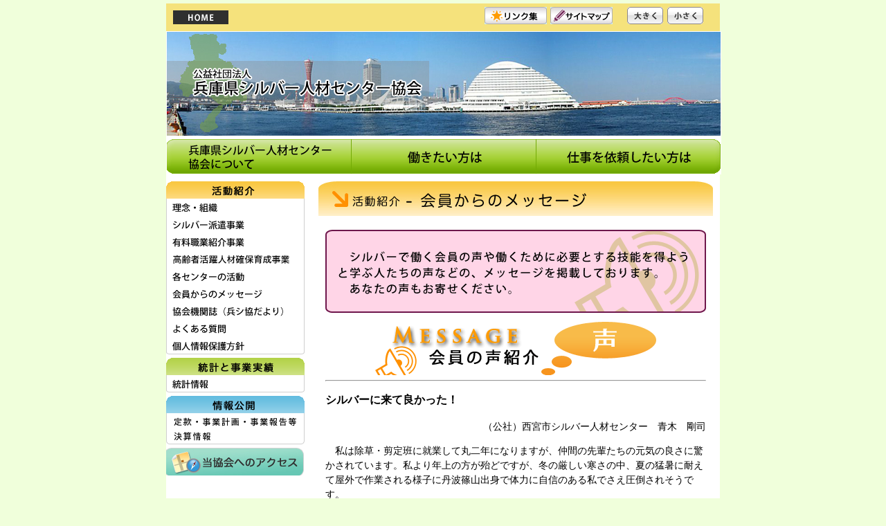

--- FILE ---
content_type: text/html; charset=UTF-8
request_url: https://hyogo-silver.jp/modules/page11/index11.php?content_id=11
body_size: 5614
content:

<!DOCTYPE html PUBLIC "-//W3C//DTD XHTML 1.0 Transitional//EN" "http://www.w3.org/TR/xhtml1/DTD/xhtml1-transitional.dtd">
<html xmlns="http://www.w3.org/1999/xhtml" xml:lang="ja" lang="ja">
<head>
<meta http-equiv="content-type" content="text/html; charset=UTF-8" />
<meta http-equiv="content-language" content="ja" />
<meta name="robots" content="index,follow" />
<meta name="keywords" content="シルバー人材センター,兵庫県,シニアワークプログラム,全国シルバー人材センター事業協会,シニアしごと創造塾,55歳以上,生きがい,就業機会,高齢者,公益社団法人,公益法人,技能講習" />
<meta name="description" content="公益社団法人兵庫県シルバー人材センター協会公式ホームページ。兵庫県下のシルバー人材センターの紹介や事業内容他、お役にたちます、シルバーパワー" />
<meta name="rating" content="general" />
<meta name="author" content="human" />
<meta name="copyright" content="Copyright (c)" />
<meta name="generator" content="XOOPS" />
<title>兵庫県シルバー人材センター協会 - 新会員からのメッセージ</title>
<link rel="stylesheet" type="text/css" media="all" href="/xoops.css" />
<link rel="stylesheet" type="text/css" media="all" href="/themes/sjc05/styleNN.css" />

<!-- RMV: added module header -->
<link rel="stylesheet" type="text/css" media="all" href="/modules/page11/index.php?page=main_css" />



<script type="text/javascript" src="/themes/sjc05/jquery.js"></script>
<script type="text/javascript" src="/themes/sjc05/rollover.js"></script>
<script type="text/javascript">
<!--
//--></script><script type="text/javascript" src="/include/xoops.js"></script><script type="text/javascript"><!--
//-->
</script>
<script language="JavaScript">
<!--
	var Default=2;
	var tags = new Array('div','td','tr');
	var sizing = new Array('70%','80%','90%','100%','110%','120%','130%');

	function FontChange(target,tarF){
		if (!document.getElementById) return
		var dore = document,tarS = null,fontSize =Default,value,su,cTags;
		fontSize += tarF;
		if (fontSize < 0) fontSize = 0;
		if (fontSize > 6) fontSize = 6;
		Default = fontSize;
		if (!(tarS = dore.getElementById(target))) tarS = dore.getElementsByTagName(target)[0];
		tarS.style.fontSize = sizing[fontSize];
		for (value = 0 ; su < tags.length ; value++){
			cTags= tarS.getElementsByTagName(tags[value]);
			for (su = 0 ; su < cTags.length ; su++) cTags[su].style.fontSize = sizing[fontSize];
		}
	}

//-->
</script>



<link rel="stylesheet" type="text/css" media="screen" href="/lightbox/css/lightbox.css" />
<script type="text/javascript" src="/lightbox/js/prototype.js"></script>
<script type="text/javascript" src="/lightbox/js/scriptaculous.js?load=effects"></script>
<script type="text/javascript" src="/lightbox/js/lightbox.js"></script>
<script type="text/javascript" src="/lightbox/js/builder.js"></script>

<style type="text/css"><!--
	#outerImageContainer {
		-moz-border-radius-topleft:10px;
		-moz-border-radius-topright:10px;
	}
	#imageDataContainer {
		-moz-border-radius-bottomleft:10px;
		-moz-border-radius-bottomright:10px;
	}
--></style>

<script type="text/javascript" src="/themes/sjc05/border-radius.js"></script>

</head>
<body>
<a name="top"></a>
<div id="out-wrap">
<!-- wrap -->
<div id="wrap"> 
<div class="header">
	<div class="home">
			<div class="h-pos">
				<a href="/"><img src="/uploads/img/btn-home.gif" alt="home" /></a>
			</div>
		<div class="m-pos">
	<a href="/modules/page12/index.php?id=4"><img src="/uploads/img/btn-link.jpg" class="imgover" alt="リンク集" /></a><a href="/modules/page7/index.php?id=2"><img src="/uploads/img/btn-sitemap.jpg" class="imgover" alt="サイトマップ" /></a> &nbsp;&nbsp;&nbsp;<a href="javascript:FontChange('body',1)"><img src="/uploads/img/btn-large.gif" alt="大" /></a><a href="javascript:FontChange('body',-1)"><img src="/uploads/img/btn-small.gif" alt="小" /></a>
	</div>
		</div>
</div><!-- /header -->


	<!-- /clear -->
	<div class="clear">
	<hr />
	</div>


 <table width="800" cellspacing="0" style="background:#ffffff">
<tr>
<td id="centerCcolumn">
        <!-- Start center-center blocks loop -->
        		<div class="blockContent"><DIV id=top_img><IMG alt=兵庫シルバー人材センター協会 src="/uploads/img/page-top.jpg"></DIV>
</div>
        		<div class="blockContent"><DIV class=clear>
<HR>
</DIV>


<DIV id=navi>
<UL id=globalnav>
<LI class=gn-1><A href="/modules/page2/index.php?content_id=1"><IMG class=imgover alt=兵庫県シルバー人材センターについて src="/uploads/img/navi-about.gif"></A></LI>
<LI class=gn-3><A href="/modules/page4/index.php?content_id=1"><IMG class=imgover alt=働きたい方は src="/uploads/img/navi-kibou.gif"></A></LI>
<LI class=gn-4><A href="/modules/page3/index.php?content_id=1"><IMG class=imgover alt=仕事を依頼したい方は src="/uploads/img/navi-irai.gif"></A></LI></UL></DIV>
</div>
                <!-- End center-center blocks loop -->
</td>
</tr>
</table>
<table width="800" cellpadding="0" cellspacing="0" style="background:#ffffff">
<tr>
<td id="leftcolumn">
	<!-- Start left blocks loop -->
			<div class="blockContent"><div id="m-l">
<div class="ml-r">
<img alt="活動紹介" src="/uploads/img/title-katsudou.gif" />
<a href="/modules/page11/index.php?content_id=1">
<img class="imgover" alt="理念・組織" src="/uploads/img/btn-katsudou-rinen.gif" /></a>
<a href="/modules/page11/index7.php?content_id=7">
<img class="imgover" alt="シルバー派遣事業" src="/uploads/img/btn-katsudou-haken.gif" /></a>
<a href="/modules/page11/index10.php?content_id=10">
<img class="imgover" alt="有料職業紹介" src="/uploads/img/btn-katsudou-yuuryou.gif" /></a>
<a href="http://hyosikyo-se.jimdo.com/" target="_bllank">
<img class="imgover" alt="高齢者活躍人材確保育成事業" src="/uploads/img/btn-katsudou-seniorjinzai.gif" /></a> 
<a href="/modules/page11/index3.php?content_id=3">
<img class="imgover" alt="各センターの活動" src="/uploads/img/btn-katsudou-katsudou.gif" /></a>
<a href="/modules/page11/index11.php?content_id=11">
<img class="imgover" alt="会員からのメッセージ" src="/uploads/img/btn-katsudou-message.gif" /></a>
<a href="https://kikaku-6.jimdofree.com/" target="_blank">
<img class="imgover" alt="協会機関誌（兵シ協だより）" src="/uploads/img/btn-katsudou-tayori.gif" /></a>
<a href="/modules/xoopsfaq/">
<img class="imgover" alt="よくある質問" src="/uploads/img/btn-katsudou-shitsumon.gif" /></a>
<a href="/modules/page11/index5.php?content_id=5">
<img class="imgover" alt="個人情報保護方針" src="/uploads/img/btn-katsudou-hogo.gif" /></a></div>
<!-- /clear -->
<div class="clear"><hr />
</div>
<div class="ml-2"><img alt="統計と事業実績" src="/uploads/img/title-toukei.gif" /><a href="/modules/page15/index.php?content_id=1"><img class="imgover" alt="統計情報" src="/uploads/img/btn-toukei-info.gif" /></a></div>
<div class="clear"><hr />
</div>
<div class="ml-2"><img alt="情報公開" src="/uploads/img/title-jouhoukoukai.gif" /><a href="/modules/page8/index.php?content_id=1"><img class="imgover" alt="定款・事業計画・事業報告等・決算情報・事業報告等" src="/uploads/img/btn-jouhoukoukai.gif" /></a></div>
<div class="clear"><hr />
</div>
<div class="ml-2"><a href="/modules/page11/index2.php?content_id=2"><img alt="当協会へのアクセス" src="/uploads/img/bnt-access.jpg" /></a></div>

</div>
<!-- /u-r -->
</div>        
	</td>
<td valign="top" class="cont-r">
	<div id="content">
       		<div class="pico_container" id="page11_container">




<!-- tags -->

<!-- content (body) -->
<a name="top_of_pico_body" id="top_of_pico_body"></a>
<div class="pico_body" id="page11_body">
<div class="right-pos">
<div class="pagetitle"><img alt="会員からのメッセージ" src="/uploads/img/pagetitle-katsudou-message.jpg" /></div>
<!-- /title01 --><!-- /clear -->
<div class="clear"><hr />
</div>
<div class="shikaku-setsumei"><img alt="あなたの声もお寄せください。" src="/uploads/img/img-message.gif" /> <br />
<img alt="会員の声紹介" src="/uploads/img/img-koe.gif" />
<hr>
<h3>シルバーに来て良かった！</h3>
<p style="line-height: 150%;text-align: right">（公社）西宮市シルバー人材センター　青木　剛司</p>
<p style="line-height: 150%">　私は除草・剪定班に就業して丸二年になりますが、仲間の先輩たちの元気の良さに驚かされています。私より年上の方が殆どですが、冬の厳しい寒さの中、夏の猛暑に耐えて屋外で作業される様子に丹波篠山出身で体力に自信のある私でさえ圧倒されそうです。<br />
　市役所の公園緑地課一筋で四十余年も過ごした数少ない経歴を持つ職員の一人でありますが、設計施工・管理監督が主な仕事で剪定等の実務は、実家の庭の手入れや農作業の手伝い程度の経験しかありません。それだけに良き先輩から多くのこと（技術面だけでなく、これからの人生の在り方、生き方まで）を学んでおります。<br />
　また、お客様からいただく「きれいになった、スッキリした、うれしい、ありがとう」の言葉で疲れが吹っ飛び、私の方からも気持ちが良くなって、また頑張れます。<br />
　シルバーに来て良かった！こんな働きがい・生きがいをずっと維持していきたいと思います。</p>
<hr>
<h3>友達に感謝して</h3>
<p style="line-height: 150%;text-align: right">（公社）小野市シルバー人材センター　田中　秀子</p>
<p style="line-height: 150%">　平成8年に友達が体操に誘ってくれました。そこで友達がシルバーからある会社の掃除に行っている事を聞いていました。<br />
　三ヶ月ほどたってから、友達が体の具合を悪くし私に「シルバーの仕事に行ってくれないか」と頼んできました。それがきっかけで仕事をするようになりました。就業先の人も皆親切でやさしくして下さるので楽しく仕事をさせてもらっています。私の体もお蔭様でどこも悪くなく、今日まで仕事を続けてこられたと思います。<br />
　私の元気の源は三つあります。<br />
　一つ目はシルバーの仕事<br />
　二つ目は週に1回参加している運動教室。10分間歩いてから週によっては卓球であったり、グラウンドゴルフをしたり、輪投げだったりと色々なことに挑戦します。<br />
　三つ目は観劇です。土曜、日曜になると神戸へ出掛けます。たくさんの友達と話に花が咲きます。お芝居を観たり踊りを観たりして心も晴れ晴れした気持ちで家路につきます。<br />
　この年になっても仕事ができ、自分の楽しみもあり、元気に暮らせている事は本当にありがたい事です。この楽しい日々が続くように、健康に留意し過ごしていきたいと思っています。</p>
<hr>
<h3>ヘルパーを振り返って</h3>
<p style="line-height: 150%;text-align: right">（公社）相生・上郡広域シルバー人材センター　山下　恵利子</p>
<p style="line-height: 150%">　私は、鹿児島県の離島「甑島（こしきじま）」という小さな島に生まれ育ち、相生に来て52年が過ぎました。<br />
　島に帰るたび、両親は大変喜んでくれ何かと気遣ってくれました。<br />
　私たちが相生に帰るときはいつも「遠いところへ帰るのは大変だろう」と言いながら、私に「主人の親を大切にするよう」と言葉をかけてくれました。<br />
　主人の両親は、長男夫婦と同居していましたが、父は8年、母は3年間の寝たきりの生活でした。今のような介護制度もない時代でしたので食事や入浴、そして、排泄など介助に大変でした。そんな両親もみんなで見送ることができました。<br />
　このことが、私が介護職になるきっかけでした。その後、私は私の故郷の親に言われた言葉が忘れられず、私にできる仕事、役に立つことはないかと思っていたところ、シルバーに介護の仕事があると知り早速に入会しました。<br />
　始めの頃は、生後3か月の女児の子守で人見知りをし、離乳食に大変でした。その後、妹さんも預かり姉妹を4歳まで、見ました。その間、育児日記を書き続け、保育所入所でお別れすることになりました。<br />
　ある日、女児のご両親が朝日新聞の「読者の広場」に感謝の気持ちを投稿なさっていることを知り、私は、大変うれしく思いました。<br />
　色々シルバーの仕事をしながら「ヘルパーの資格を取ろう」と勉強を始めシルバー入会後3年で「ヘルパー2級」の資格を取ることが出来ました。<br />
　それから2人一組となって、お年寄りが日常出来ない事のお世話をすることになりました。<br />
　介護される方には、認知症、リュウマチ、パーキンソン病などの方々も私たちの訪問を待ってくれました。歌好き、怒る人、笑う人、喋ることの出来ない人など様々ですが、それに対応できるよう勉強しました。<br />
　平成12年に「介護保険法による居宅サービス事業」が開始され、当センターも県の認可を受けました。<br />
　これを機に、私たちは、一人訪問になりましたが、今までの「老人居宅生活支援事業」からスムーズに移行することが出来ました。<br />
　振り返りますと、利用者の何気ない仕種、会話の中から教えられることがいっぱいあります。<br />
　長い間、社会に貢献されてきた人生の大先輩であることを念頭にこれからも頑張りたいと思います。</p>
<hr>
<h3>シルバーの仕事で社会が広がる</h3>
<p style="line-height: 150%;text-align: right">（公社）たつの市・太子町広域シルバー人材センター　真鍋　巧</p>
<p style="line-height: 150%">　『ハッピー　定年　パラダイス』<br />
　40数年勤めた会社の定年直前に耳にした、快い言葉であった。我が余生もこのようにありたいものだと、期待し、希望を持った。<br />
　しかし、現実はそう甘くない。毎日が日曜日、暇でたいくつ。充実感、達成感が感じられなく日々、老いを意識せざるを得ない状況だった。6月14日からのＮＨＫ土曜ドラマ「55歳からのハローワークライフ」共鳴。<br />
　現状打開のため、高齢者大学に入学し、そこで先輩からシルバー人材センターの話しを聞き、勇気を出して一歩踏み出し、平成二十四年九月早速入会させて頂いた。結果、特にスポット的に初めて経験する仕事の何もかもが珍しく、大変勉強になっている。狭かった自分の社会がいっぺんに広がったようだ。あの時、一歩踏み出していなければ、こんな経験は出来なかった、と今では思っている。<br />
　当然、仕事は苦労もあるが、仕事仲間という新たな財産ができたのもうれしい。<br />
　シルバーでの仕事を通じて、「教養」（今日(きょう)用(よう)事がある）、「教育」（今日(きょう)行く(いく)ところがある）を与えていただき、退屈な生活から、充実でやりがいのある日々の生活に感謝している。</p>
<hr>
</div>
</div>
</div>

<!-- print icon -->

<!-- tell a friend -->

<!-- vote -->

<!-- jump to top -->





<!-- page navigation -->


<!-- d3forum comment integration -->


</div>
       	</div>
</td>
<!-- End center-center blocks loop -->
</tr>
</table>

	<div id="logon">
		
	</div><!-- /login -->

  	<table width="800px" cellspacing="0" background="#fbf0b6">
    	<tr>
      	<td><div id="homefooter">



			<div class="ft">
				<p class="copyright">Copyright (c)   公益社団法人　兵庫県シルバー人材センター協会 All rights reserved.</p>
				<ul class="piped">
					<li><a href="/modules/page7/index.php?content_id=1" class="first">サイトマップ</a></li>
					<li><a href="/modules/page11/index5.php?content_id=5">個人情報保護方針</a></li>
				</ul>
			</div><!-- /ft -->

		</div><!-- /homefooter --></td>
    	</tr>
  	</table>
</div><!-- /wrap -->
</div><!-- /out-wrap -->
</body>
</html>

--- FILE ---
content_type: text/html; charset=UTF-8
request_url: https://hyogo-silver.jp/modules/page11/index.php?page=main_css
body_size: 2662
content:

<!DOCTYPE html PUBLIC "-//W3C//DTD XHTML 1.0 Transitional//EN" "http://www.w3.org/TR/xhtml1/DTD/xhtml1-transitional.dtd">
<html xmlns="http://www.w3.org/1999/xhtml" xml:lang="ja" lang="ja">
<head>
<meta http-equiv="content-type" content="text/html; charset=UTF-8" />
<meta http-equiv="content-language" content="ja" />
<meta name="robots" content="index,follow" />
<meta name="keywords" content="シルバー人材センター,兵庫県,シニアワークプログラム,全国シルバー人材センター事業協会,シニアしごと創造塾,55歳以上,生きがい,就業機会,高齢者,公益社団法人,公益法人,技能講習" />
<meta name="description" content="公益社団法人兵庫県シルバー人材センター協会公式ホームページ。兵庫県下のシルバー人材センターの紹介や事業内容他、お役にたちます、シルバーパワー" />
<meta name="rating" content="general" />
<meta name="author" content="human" />
<meta name="copyright" content="Copyright (c)" />
<meta name="generator" content="XOOPS" />
<title>兵庫県シルバー人材センター協会 - 理念・組織</title>
<link rel="stylesheet" type="text/css" media="all" href="/xoops.css" />
<link rel="stylesheet" type="text/css" media="all" href="/themes/sjc05/styleNN.css" />

<!-- RMV: added module header -->
<link rel="stylesheet" type="text/css" media="all" href="/modules/page11/index.php?page=main_css" />



<script type="text/javascript" src="/themes/sjc05/jquery.js"></script>
<script type="text/javascript" src="/themes/sjc05/rollover.js"></script>
<script type="text/javascript">
<!--
//--></script><script type="text/javascript" src="/include/xoops.js"></script><script type="text/javascript"><!--
//-->
</script>
<script language="JavaScript">
<!--
	var Default=2;
	var tags = new Array('div','td','tr');
	var sizing = new Array('70%','80%','90%','100%','110%','120%','130%');

	function FontChange(target,tarF){
		if (!document.getElementById) return
		var dore = document,tarS = null,fontSize =Default,value,su,cTags;
		fontSize += tarF;
		if (fontSize < 0) fontSize = 0;
		if (fontSize > 6) fontSize = 6;
		Default = fontSize;
		if (!(tarS = dore.getElementById(target))) tarS = dore.getElementsByTagName(target)[0];
		tarS.style.fontSize = sizing[fontSize];
		for (value = 0 ; su < tags.length ; value++){
			cTags= tarS.getElementsByTagName(tags[value]);
			for (su = 0 ; su < cTags.length ; su++) cTags[su].style.fontSize = sizing[fontSize];
		}
	}

//-->
</script>



<link rel="stylesheet" type="text/css" media="screen" href="/lightbox/css/lightbox.css" />
<script type="text/javascript" src="/lightbox/js/prototype.js"></script>
<script type="text/javascript" src="/lightbox/js/scriptaculous.js?load=effects"></script>
<script type="text/javascript" src="/lightbox/js/lightbox.js"></script>
<script type="text/javascript" src="/lightbox/js/builder.js"></script>

<style type="text/css"><!--
	#outerImageContainer {
		-moz-border-radius-topleft:10px;
		-moz-border-radius-topright:10px;
	}
	#imageDataContainer {
		-moz-border-radius-bottomleft:10px;
		-moz-border-radius-bottomright:10px;
	}
--></style>

<script type="text/javascript" src="/themes/sjc05/border-radius.js"></script>

</head>
<body>
<a name="top"></a>
<div id="out-wrap">
<!-- wrap -->
<div id="wrap"> 
<div class="header">
	<div class="home">
			<div class="h-pos">
				<a href="/"><img src="/uploads/img/btn-home.gif" alt="home" /></a>
			</div>
		<div class="m-pos">
	<a href="/modules/page12/index.php?id=4"><img src="/uploads/img/btn-link.jpg" class="imgover" alt="リンク集" /></a><a href="/modules/page7/index.php?id=2"><img src="/uploads/img/btn-sitemap.jpg" class="imgover" alt="サイトマップ" /></a> &nbsp;&nbsp;&nbsp;<a href="javascript:FontChange('body',1)"><img src="/uploads/img/btn-large.gif" alt="大" /></a><a href="javascript:FontChange('body',-1)"><img src="/uploads/img/btn-small.gif" alt="小" /></a>
	</div>
		</div>
</div><!-- /header -->


	<!-- /clear -->
	<div class="clear">
	<hr />
	</div>


 <table width="800" cellspacing="0" style="background:#ffffff">
<tr>
<td id="centerCcolumn">
        <!-- Start center-center blocks loop -->
        		<div class="blockContent"><DIV id=top_img><IMG alt=兵庫シルバー人材センター協会 src="/uploads/img/page-top.jpg"></DIV>
</div>
        		<div class="blockContent"><DIV class=clear>
<HR>
</DIV>


<DIV id=navi>
<UL id=globalnav>
<LI class=gn-1><A href="/modules/page2/index.php?content_id=1"><IMG class=imgover alt=兵庫県シルバー人材センターについて src="/uploads/img/navi-about.gif"></A></LI>
<LI class=gn-3><A href="/modules/page4/index.php?content_id=1"><IMG class=imgover alt=働きたい方は src="/uploads/img/navi-kibou.gif"></A></LI>
<LI class=gn-4><A href="/modules/page3/index.php?content_id=1"><IMG class=imgover alt=仕事を依頼したい方は src="/uploads/img/navi-irai.gif"></A></LI></UL></DIV>
</div>
                <!-- End center-center blocks loop -->
</td>
</tr>
</table>
<table width="800" cellpadding="0" cellspacing="0" style="background:#ffffff">
<tr>
<td id="leftcolumn">
	<!-- Start left blocks loop -->
			<div class="blockContent"><div id="m-l">
<div class="ml-r">
<img alt="活動紹介" src="/uploads/img/title-katsudou.gif" />
<a href="/modules/page11/index.php?content_id=1">
<img class="imgover" alt="理念・組織" src="/uploads/img/btn-katsudou-rinen.gif" /></a>
<a href="/modules/page11/index7.php?content_id=7">
<img class="imgover" alt="シルバー派遣事業" src="/uploads/img/btn-katsudou-haken.gif" /></a>
<a href="/modules/page11/index10.php?content_id=10">
<img class="imgover" alt="有料職業紹介" src="/uploads/img/btn-katsudou-yuuryou.gif" /></a>
<a href="http://hyosikyo-se.jimdo.com/" target="_bllank">
<img class="imgover" alt="高齢者活躍人材確保育成事業" src="/uploads/img/btn-katsudou-seniorjinzai.gif" /></a> 
<a href="/modules/page11/index3.php?content_id=3">
<img class="imgover" alt="各センターの活動" src="/uploads/img/btn-katsudou-katsudou.gif" /></a>
<a href="/modules/page11/index11.php?content_id=11">
<img class="imgover" alt="会員からのメッセージ" src="/uploads/img/btn-katsudou-message.gif" /></a>
<a href="https://kikaku-6.jimdofree.com/" target="_blank">
<img class="imgover" alt="協会機関誌（兵シ協だより）" src="/uploads/img/btn-katsudou-tayori.gif" /></a>
<a href="/modules/xoopsfaq/">
<img class="imgover" alt="よくある質問" src="/uploads/img/btn-katsudou-shitsumon.gif" /></a>
<a href="/modules/page11/index5.php?content_id=5">
<img class="imgover" alt="個人情報保護方針" src="/uploads/img/btn-katsudou-hogo.gif" /></a></div>
<!-- /clear -->
<div class="clear"><hr />
</div>
<div class="ml-2"><img alt="統計と事業実績" src="/uploads/img/title-toukei.gif" /><a href="/modules/page15/index.php?content_id=1"><img class="imgover" alt="統計情報" src="/uploads/img/btn-toukei-info.gif" /></a></div>
<div class="clear"><hr />
</div>
<div class="ml-2"><img alt="情報公開" src="/uploads/img/title-jouhoukoukai.gif" /><a href="/modules/page8/index.php?content_id=1"><img class="imgover" alt="定款・事業計画・事業報告等・決算情報・事業報告等" src="/uploads/img/btn-jouhoukoukai.gif" /></a></div>
<div class="clear"><hr />
</div>
<div class="ml-2"><a href="/modules/page11/index2.php?content_id=2"><img alt="当協会へのアクセス" src="/uploads/img/bnt-access.jpg" /></a></div>

</div>
<!-- /u-r -->
</div>        
	</td>
<td valign="top" class="cont-r">
	<div id="content">
       		<div class="pico_container" id="page11_container">




<!-- tags -->

<!-- content (body) -->
<a name="top_of_pico_body" id="top_of_pico_body"></a>
<div class="pico_body" id="page11_body">
<DIV class=right-pos>
<DIV class=pagetitle><IMG alt=活動紹介-理念・組織 src="/uploads/img/pagetitle-katsudou-rinen.jpg"> </DIV><!-- /title01 --><!-- /clear -->
<DIV class=clear>
<HR>
</DIV><BR><BR>&nbsp;&nbsp;<IMG alt=シルバー人材センター事業の理念 src="/uploads/img/title-rinen.jpg"> 
<DIV class=rinen-setsumei>シルバー人材センター事業の理念は、「自主・自立、共働・共助」という言葉で言い表され、地域の高齢者が、自主的にその生活している地域を単位に連携して、共に働き、共に助け合っていくことを目指しています。 <BR></DIV><BR><BR>&nbsp;&nbsp;<IMG alt=シルバー人材センター連合の組織 src="/uploads/img/title-rinen-soshiki.jpg"> 
<DIV class=soshikizu><IMG alt=組織図 src="/uploads/img/img-rinen-soshikizu.png"> </DIV>
<br>&nbsp;<br>

	</div><!-- .entry-content -->
</DIV>
</div>

<!-- print icon -->

<!-- tell a friend -->

<!-- vote -->

<!-- jump to top -->





<!-- page navigation -->


<!-- d3forum comment integration -->


</div>
       	</div>
</td>
<!-- End center-center blocks loop -->
</tr>
</table>

	<div id="logon">
		
	</div><!-- /login -->

  	<table width="800px" cellspacing="0" background="#fbf0b6">
    	<tr>
      	<td><div id="homefooter">



			<div class="ft">
				<p class="copyright">Copyright (c)   公益社団法人　兵庫県シルバー人材センター協会 All rights reserved.</p>
				<ul class="piped">
					<li><a href="/modules/page7/index.php?content_id=1" class="first">サイトマップ</a></li>
					<li><a href="/modules/page11/index5.php?content_id=5">個人情報保護方針</a></li>
				</ul>
			</div><!-- /ft -->

		</div><!-- /homefooter --></td>
    	</tr>
  	</table>
</div><!-- /wrap -->
</div><!-- /out-wrap -->
</body>
</html>

--- FILE ---
content_type: text/css
request_url: https://hyogo-silver.jp/themes/sjc05/style.css
body_size: 7830
content:
/***************************/
/* base                    */
/***************************/
body {
	text-align: left;
	font-size: 90%;
	margin: 0px;
	padding: 0px;
	font-family: "ヒラギノ角ゴ Pro W3", "ＭＳ Ｐゴシック", sans-serif;
	background-color: #e1f2c9;
	background-color: #eefcda;
	background-color: #f4ffe5;
	background-color: #f0ffdb;
}

html>/**/body {  
    font-size: 14px;  
}  

/***** 回り込み回避 *****/
.clear {
	clear: both;
}

.clear hr {
	display: none;
}  

img {
	border: 0px;
}

li  {  
    list-style-type: none;  
}
/***** 一番外枠設定 *****/
#out-wrap {
/*	width: 820px;*/
	text-align: left;
	margin: 0 auto;
	padding-bottom:0px;
	margin-top:5px;
	width: 800px;
	background-color:#fbf0b6;
}

/***** 外枠設定 *****/
#wrap {
	width: 800px;
	text-align: left;
	margin-right: 1px;
	float: left;
	background-color:#fbf0b6;
}




a {color: #666666; text-decoration: none; font-weight: bold; background-color: transparent;}
a:hover {color: #ff6600;}

h1 {}
h2 {}
h3 {
display: block;
font-size: 1.17em;
margin-block-start: 1em;
margin-block-end: 1em;
margin-inline-start: 0px;
margin-inline-end: 0px;
font-weight: bold;
}
h4 {}
h5 {}
ul { margin: 2px; padding: 2px; list-style: decimal inside; text-align: left;}
li { margin-left: 2px; list-style: square inside; color: #2F5376}

p {
display: block;
margin-block-start: 1em;
margin-block-end: 1em;
margin-inline-start: 0px;
margin-inline-end: 0px;
}

input.formButton {}

.item {border: 1px solid #cccccc;}
.itemHead {padding: 3px; background-color: #629607; color: #FFFFFF;}
.itemInfo {text-align: right; padding: 3px; background-color: #efefef}
.itemTitle a {font-size: 130%; font-weight: bold; font-variant: small-caps; color: #ffffff; background-color: transparent;}
.itemPoster {font-size: 90%; font-style:italic;}
.itemPostDate {font-size: 90%; font-style:italic;}
.itemStats {font-size: 90%; font-style:italic;}
.itemBody {padding-left: 5px;}
.itemText {margin-top: 5px; margin-bottom: 5px; line-height: 1.5em;}
.itemText:first-letter {font-size: 133%; font-weight: bold;}
.itemFoot {text-align: right; padding: 3px; background-color: #efefef}
.itemAdminLink {font-size: 90%;}
.itemPermaLink {font-size: 90%;}
th {background-color: #7c0c4b; color: #FFFFFF; padding : 3px; vertical-align : middle; font-family: Verdana, Arial, Helvetica, sans-serif;}

td#headerbanner {width: 100%; background-color: #2F5376; vertical-align: middle; text-align:center;}
td#headerbar {border-bottom: 1px solid #dddddd; background-image: url(hbar.gif);}

td#leftcolumn {
	width: 200px;
	font-size:12px;
	vertical-align: top;
	padding-top: 0px;
	background-color: #ffffff;
	padding-bottom: 20px;

}

.cont-r {
	vertical-align: top;	
	padding-top: 0px;
	margin-top: 0px;
}

td#leftcolumn th {background-color: #996600; color: #FFFFFF; vertical-align: middle;}
td#leftcolumn div.blockTitle {padding: 3px; background-color: #dddddd; color: #639ACE; font-weight: bold;}
td#leftcolumn div.blockContent {
	line-height: 120%;
	padding-top: 0px;
}


td#centercolumn {	vertical-align: top; 	background-color: #ffffff;}

td#centercolumn th {background-color: #73ab04; color: #FFFFFF; vertical-align: middle;}
td#centerCcolumn { background-color: #ffffff;}
td#centerCcolumn legend.blockTitle {padding: 3px; color: #639ACE; font-weight: bold; margin-top: 0px; margin-right: 0px;  margin-left: 0px;}
td#centerCcolumn div.blockContent {}

td#centerLcolumn {width: 50%; padding: 0px 3px 0px 0px;}
td#centerLcolumn legend.blockTitle {padding: 3px; color: #639ACE; font-weight: bold; margin-top: 0px;}
td#centerLcolumn div.blockContent {border-left: 1px solid #cccccc; border-right: 1px solid #cccccc; border-bottom: 1px solid #dddddd; padding: 3px; margin-left: 3px; margin-right: 2px; margin-bottom: 2px; line-height: 120%;}

td#centerRcolumn {width: 50%; padding: 0px 3px 0px 0px;}
td#centerRcolumn legend.blockTitle {padding: 3px; color: #639ACE; font-weight: bold; margin-top: 0px;}
td#centerRcolumn div.blockContent {border-left: 1px solid #cccccc; border-right: 1px solid #cccccc; border-bottom: 1px solid #dddddd; padding: 3px; margin-left: 2px; margin-right: 3px; margin-bottom: 2px; line-height: 120%;}

div#content {
	text-align: left;
	padding-top: 0px;
	vertical-align: top;
	margin-left:0px;
}

.tbl-footer {
	margin-top: 10px;
}

td#rightcolumn {
	vertical-align: top;
	padding-top: 0px;
	background-color: #ffffff;
	margin-left: 0px;
	padding-left: 20px;

}
td#rightcolumn th {background-color: #73ab04; color: #FFFFFF; vertical-align: middle;}
td#rightcolumn div.blockTitle {padding: 3px; background-color: #dddddd; color: #639ACE; font-weight: bold;}
td#rightcolumn div.blockContent {line-height: 120%;}

tr#footerbar {text-align:center; background-image: url(hbar.gif);}

td#mainmenu a {background-color: #e6e6e6; display: block; margin: 0; padding: 4px;}
td#mainmenu a:hover {background-color: #ffffff;}
td#mainmenu a.menuTop {padding-left: 3px; border-top: 1px solid silver; border-right: 1px solid #666666; border-bottom: 1px solid #666666; border-left: 1px solid silver;}
td#mainmenu a.menuMain {padding-left: 3px; border-right: 1px solid #666666; border-bottom: 1px solid #666666; border-left: 1px solid silver;}
td#mainmenu a.menuSub {padding-left: 9px; border-right: 1px solid #666666; border-bottom: 1px solid #666666; border-left: 1px solid silver;}

td#usermenu a {background-color: #e6e6e6; display: block; margin: 0; padding: 4px; border-right: 1px solid #666666; border-bottom: 1px solid #666666; border-left: 1px solid silver;}
td#usermenu a:hover {background-color: #ffffff;}
td#usermenu a.menuTop {border-top: 1px solid silver;}
td#usermenu a.highlight {background-color: #fcc;}

/* 各種お問い合せ */
.contact-1 {
	width: 570px;
	margin-left: 20px;
	border: 1px solid #e3e3e3;
	border-collapse: collapse;
	border-spacing: 0;
}

.td-contact1 {
	background-color: #f5f5f5;
	padding: 10px;
	font-weight: bold;
	color: #5a5a5a;
	border: 1px solid #e3e3e3;
	
}
.outer {
	background-color: #CCCCCC;
	margin-left: 10px;
}
.head {
	background-color: #996633;
	padding: 10px;
	font-weight: bold;
	color: #FFFFFF;
}
.head a{
	font-weight: bold;
	color: #FFFFFF;
	margin-left: 5px;
}
.even {
	padding: 5px;
	background-color: #FFFFFF;
	border: 1px solid #e3e3e3;
	color: #333333;
}
.odd {
	padding: 5px;
	background-color: #FFFFFF;
	border: 1px solid #e3e3e3;
	color: #333333;
}
.foot {background-color: #c2cdd6; padding: 5px; font-weight: bold;}
tr.even td {background-color: #FFFFFF; padding: 5px;}
tr.odd td {background-color: #FFFFFF; padding: 5px;}

div.errorMsg {
	background-color: #fee8dd;
	text-align: left;
	border: 1px solid #f95034;
	font-weight: bold;
	padding: 10px;
}

div.confirmMsg { background-color: #DDFFDF; color: #136C99; text-align: center; border-top: 1px solid #DDDDFF; border-left: 1px solid #DDDDFF; border-right: 1px solid #AAAAAA; border-bottom: 1px solid #AAAAAA; font-weight: bold; padding: 10px;}
div.resultMsg { 
	background-color : #f5f5f5;
	color: #333333;
	text-align: left;
	border: 2px solid silver;
	font-weight: bold;
	padding: 10px;
}

div.xoopsCode { background: #FFFFFF; border: 1px inset #000080; font-family: "Courier New",Courier,monospace; padding: 0px 6px 6px 6px;}
div.xoopsQuote { background: #FFFFFF; border: 1px inset #000080; font-family: "Courier New",Courier,monospace; padding: 0px 6px 6px 6px;}


.comTitle {font-weight: bold; margin-bottom: 2px;}
.comText {padding: 2px;}
.comUserStat {font-size: 10px; color: #2F5376; font-weight:bold; border: 1px solid silver; background-color: #ffffff; margin: 2px; padding: 2px;}
.comUserStatCaption {font-weight: normal;}
.comUserStatus {margin-left: 2px; margin-top: 10px; color: #2F5376; font-weight:bold; font-size: 10px;}
.comUserRank {margin: 2px;}
.comUserRankText {font-size: 10px;font-weight:bold;}
.comUserRankImg {border: 0;}
.comUserName {}
.comUserImg {margin: 2px;}
.comDate {font-weight: normal; font-style: italic; font-size: smaller}
.comDateCaption {font-weight: bold; font-style: normal;}
/***************************/
/* login area              */
/***************************/

#logon {
	text-align: center;
	font-size: 12px;
	color: #6e6e6e;
	width:800px;
	background-color: #ffffff;
}


/***************************/
/* header                  */
/***************************/

.header {
	height: 40px;
	width: 800px;
	padding: 0px 0px 0px 0px;
	float: left;
/*	border:solid 1px black; */
	background-color: #ffffff;
}

.home {
	float: left;
	padding-top:5px;
	height: 35px;
	width: 800px;
	background-color:#f5e27c;
	}

.h-pos {
	float: left;
	padding-top: 5px;
	padding-left: 10px;
	width: 200px;
}

.m-pos {
	float: right;
	padding-top:0px;
	width: 340px;
	
}

.home img{
	border: 0px;
	text-decoration: none;
	margin-right: 5px;
}

/***** sitemap *****/

.sitemap {
	float: right;
	padding: 53px 55px 0px 0px;
}


.sitemap img  {
	float: left;
	border: 0px;
	text-decoration: none;
	vertical-align: top;
	margin: 0px 5px 0px 0px;
	padding: 0px;
}

#contents {
	width:800px;
	height:230px;
	background-image: url(flash01.jpg);
	background-color: #ffffff;
	border-right: #fbf0b6;
	border-left: #fbf0b6;
}
/***************************/
/* navigation area 　　　　*/
/***************************/
#navi {
	float: left;
	width: 800px;
	height: 50px;
	margin-top: 5px;
	background-color: #ffffff;
	border-right: #fbf0b6;
	border-left: #fbf0b6;
}

#globalnav {
	float: left;
	width: 800px;
	height: 50px;
	float: left;
	margin: 0px 0px 0px 0px;
	padding: 0px;
}

#globalnav li {
	display: inline;
	list-style: none;
	height: 50px;
	margin: 0px 0px 0px 0px;
	padding: 0px;
}



#globalnav img  {
	float: left;
	border: 0px;
	text-decoration: none;
	height: 50px;
	vertical-align: top;
	margin: 0px 0px 0px 0px;
	padding: 0px;

}

/***************************/
/* 内側の領域の設定        */
/***************************/

#inner {
	margin: 0px 0px;
	padding: 0px;
	background-color: #ffffff;
}

#middle {
	float: left;
	margin-top: 0px;
	height: 70px;
	width: 800px;

}
#middle img {
	margin-left: 3px;
}

#middle2 {
	float: right;
	width: 570px;
	height: 150px;
	margin-top: 0px;
	padding: 0px;
		background-color: #ffffff;

}

#m-l {
	float: left;
	width: 200px;
	padding: 0px;
	margin-top: 10px;
	margin-bottom: 0px;
}

#m-l img {
	float: left;
	border: 0px;
	text-decoration: none;
/*	width: 170px;
	height: 130px;
*/
	width: 200px;
	margin-right: 10px;
	margin-top: 0px;

}

.ml-0 {
	margin-bottom: 5px;
}
.ml-1 {
	margin-top: 5px;
	padding: 0px;
}

.ml-2 {
	margin-top: 5px;
	margin-right: 10px;
	margin-left: 0px !important;
}


.mb2-l {
	float: left;
	width: 330px;
	height: 150px;
	margin-left: 10px;
	margin-top: 5px;
}

.mb2-r {
	float: right;
	width: 220px;
	height: 150px;
	margin-right:5px;
	margin-top: 5px;
}


.mb2-r img {
	margin-top: 5px;
}


/***************************/
/* undercontents-left area */
/***************************/
/* news area */
#underarea {
	width: 800px;
	margin: 10px 0px 0px 0px;
	padding: 0px;
	background-color: #ffffff;
}




#u-r {
	float: right;
	width: 580px;
	margin: 10px 0px 0px 5px;
}

#oshirase {
	float: left;
	width: 580px;
	margin: 0px 0px 0px 0px;
}

.title01 {
	margin-top: 0px;
}

#naiyou {
	padding: 0px 0px 5px 0px;
	margin:0px 10px 0px 10px;
	width: 560px;
	background-color: #ffffff;
}

#naiyou ul {
	padding: 0px;
	margin: 0px;
}

#naiyou li {
	list-style: none;
	padding-left: 20px;
	padding-bottom: 5px;
	padding-top: 5px;
	margin-left: 0px;
	border-bottom: 1px dotted #666666;

}

#naiyou a {
	color: #666666;
}



#toiawase {
	float: left;
	background-image: url(toiawase.gif);
	background-repeat: no-repeat;

	width: 580px;
	height: 100px;
	margin-top: 50px;
}

#site {
	float: right;
	margin-top: 5px;
	margin-right:5px;

}
#t_link0 {
	float: right;
	margin-top: 35px;
	margin-right: 35px;
}

#t_link {
	float: right;
	margin-top: 0px;
	margin-right: 10px;
}
/***************************/
/* Fotter area             */
/***************************/

/* HOMEFOOTER */
#homefooter {
	margin: 20px auto 10px;
	text-align: center;
	color: #6e6e6e;
	width: 800px;
	height: 40px;
	background-color:#fbf0b6;
	font-size: 13px;
}




#homefooter .ft {
	clear: both;
	width: 800px;
	padding: 10px 0px 5px 0px;
}

.copyright {
	display: inline;
	padding-right: 0.75em;
} 

#homefooter .ft ul.piped {
	display: inline;
	margin-bottom: 0;
}

#homefooter .ft ul.piped li {
	float: none;
}

#homefooter .ft ul.piped li a.first {
	margin-right: -0.2em;
}

/* PIPED LINKS */
.piped {
	display: block;
	zoom: 1;
}

.piped li {
	float: left;
	display: inline;
}

.piped a {
	border-left: 1px solid #797c80;
	padding: 0 0 0 0.75em;
	margin-left: 0.75em;
	text-decoration: none;
	color: #666666;
}

.piped a.first {
	border-left: 0 !important;
	padding-left: 0;
	margin-left: 0 !important;
}

.piped a:hover {
	text-decoration: underline;
	color: #9D3C6D;
}

.piped:after {
	content: ".";
	display: block;
	height: 0px;
	clear: both;
	visibility: hidden;
}


/** right-pos **/
.right-pos {
	width: 580px;
	float: left;
	margin-top: 10px;
	text-align: left;
	padding-bottom: 20px;
	margin-left: 10px;
}

/* よくある質問用 */
.right-pos2 {
	width: 580px;
	float: left;
	margin-top: 10px;
	text-align: left;
	padding-bottom: 20px;
	margin-left: 15px;
}

#top_img {
	width:800px;
	height:150px;
}

/* 情報公開 */

.jouhoukoukai {
    width: 560px;
    margin-left: 10px;
    margin-top: 10px;

}
table.tbl-jouhoukoukai {
    border-collapse:collapse;
    border-spacing:0;
    background-color:#ffffff;
    empty-cells:show;
    width: 550px;
    margin-top: 10px;
}

.tbl-jouhoukoukai td{
    border-bottom:1px dotted #666666;
    padding:1em 1em;
    background-color: #ffffff;
    vertical-align: top;
}

.tbl-jouhoukoukai a {
	text-decoration: none;
	color: #073a52;
	font-weight: normal;
}

.tbl-jouhoukoukai a:hover {
	text-decoration: underline;
	color: #d24220;
}

/* 情報共有 */
.jouhoukyouyuu {
    width: 560px;
    margin-left: 20px;
    margin-top: 20px;
    fkoat: left;

}

.jouhoukyouyuu-setsumei {
	margin-left: 20px;
	margin-top: 20px;

}
.jouhoukyouyuu-login {
	background-image: url(jouhoukyouyuu-login.gif);
	background-repeat: no-repeat;

	width: 400px;
	height: 180px;
	float: left;
	margin-left: 20px;
}

.tbl-login {
	float: left;
	margin-left: 40px;
	margin-top:27px;
	text-align: right;
}

.tbl-login td {
	padding-bottom: 10px;
}

table.tbl-jouhoukyouyuu {
    border-collapse:collapse;
    border-spacing:0;
    background-color:#ffffff;
    empty-cells:show;
    width: 560px;
    margin-top: 10px;
}

.tbl-jouhoukyouyuu td{
    border:1px solid #f7463c;
    padding:1em 1em;
    background-color: #ffffff;
    vertical-align: top;
}


/* 統計情報と事業実績 */

.toukei-pos {
	width: 800px;
	float: left;
}
.toukei {
    width: 500px;
    margin-left: 20px;
    margin-top: 20px;

}
.toukei table {
    border-top:1px solid #663300;
    border-left:1px solid #663300;
    border-collapse:collapse;
    border-spacing:0;
    background-color:#ffffff;
    empty-cells:show;
    width: 100%;
    margin-left: 10px;
}
.toukei th{
    border-right:1px solid #663300;
    border-bottom:1px solid #663300;
    color:#ffffff;
    background-color:#996633;
    padding:0.3em 1em;
    text-align:center;
}
.toukei td{
    border-right:1px solid #663300;
    border-bottom:1px solid #663300;
    padding:0.3em 1em;
    background-color: #f0ebe6;
}

.toukei img{
	padding:0.3em 1em;
	border: 1px solid #663300;
}

/* こどもおせわ当番について */
.img-osewa {
	width: 580px;
	height: 290px;
	background-image: url(img-osewa.jpg);
	float: left;
}

.goriyou-pos {
	margin-top: 230px;
	margin-left: 370px;
}

table.tbl-osewa1 {
    border-collapse:collapse;
    border-spacing:0px;
    background-color:#ffffff;
    width: 580px;
}

table.tbl-osewa2 {
    border:1px solid #663300;
    border-collapse:collapse;
    border-spacing:0px;
    background-color:#ffffff;
    width: 280px;
}

table.tbl-osewa1 td {
    padding: 3px;
    vertical-align: top;
}

.osewa-midashi {
	color: #493a33;
}

.riyoubun {
	padding: 15px;
	width: 550px;
	background-color: #feece4;
}

/* 兵庫シルバー人材センターについて */
table.about-link {
	margin-top: 10px;
    border-collapse:collapse;
    border-spacing:0px;
    background-color:#f6fee1;
    width: 570px;
    height: 35px;
}

.about-link td {
    padding: 5px;
    border-right: 1px solid black;
    text-align: center;
    font-weight: bold; 
    vertical-align: middle;
    line-height: 14pt;
}

.about-setsumei {
	margin-top: 10px;
	padding: 15px;
	width: 515px;
	background-color: #eefce4;
	margin-left: 15px;
}

.about-link a {
	display: block;
	width:100%;
	height:100%;
	color: #000000;
}

.about-link a:hover  { 
	color: #fff;
	background-color:#ec9f3a;
}

.about-link a:active {
	background-color: #ec9f3a; 
}

/* リンク集 */
.td-link1 {
	background-color: #d2f7ab;
	color: #302e2d;
	padding: 10px;
	margin: 0px;
	font-weight: bold;
}

.td-link2 {
	padding: 10px 10px 10px 20px;
	margin: 0px;
	border-bottom: 1px dotted #000000;
}

.td-link2 a {
	color: #4d4a4a;
}
.td-link2 a:hover  { 
	color: #dd0033;
}

table.tbl-link {
	margin-top: 10px;
	border-collapse:collapse;
	border-spacing:0px;
	width: 550px;
	margin-left: 10px;
	margin-bottom: 10px;
}

.td-active {
	background-color: #ec9f3a;
	color: #ffffff;
}

.link-setsumei {
	margin-top: 10px;
	margin-left: 10px;
	padding: 15px;
	width: 520px;
	color: #413320;
	text-align: left;
}
/* よくある質問 */
.qanda a {
	text-decoration: underline;
	color: #4d102b;
}
.qanda a:hover {
	text-decoration: none;
	color: #102d4d;
}
/*  仕事を依頼したい　*/
.irai-pos {
	margin-left: 20px;
	margin-top: 10px;
}

.ukeoi-setsumei {
	width: 550px;
	margin-top: 10px;
	margin-left: 10px;
}

.ukeoi-setsumei img {
	margin-top: 10px;
	margin-left: 20px;
}

.tbl-ukeoi {
	widht: 540px;
	border-collapse:collapse;
	border-spacing:0px;
	background-color:#ffffff;
	border: 2px double #b2477e;
}

.tbl-ukeoi td {
    padding: 5px 3px 5px 10px;
    font-weight: bold; 
    vertical-align: middle;
    width: 180px;
}

.tbl-ukeoi2 {
	widht: 540px;
	border-collapse:collapse;
	border-spacing:0px;
	background-color:#ffffff;
	border: 2px double #ff9000;
}

.tbl-ukeoi2 td {
    padding: 5px 3px 5px 10px;
    font-weight: bold; 
    vertical-align: top;
    width: 270px;
}

.tbl-tokuchou {
	width: 540px;
	border-collapse:collapse;
	border-spacing:0px;	
	margin-top: 10px;
	margin-left: 10px;
}

.td-tokuchou1 {
	padding: 10px 10px 10px 20px;
	background-color: #fef2e2;
	height: 35px;
}

.td-tokuchou2 {
	padding: 10px 10px 10px 20px;
	background-color: #eefee2;
	height: 35px;
}

/* 働きたい方は */
.hataraku-p {
	margin-left: 20px;
}
.tbl-nagare {
	width: 550px;
	margin-left: 10px;
	margin-top: 10px;
	border-collapse: collapse;
	border-spacing: 0;
	border: 1px #E3E3E3 solid;
}

.tbl-nagare td {
	padding: 5px;
	border: 1px #E3E3E3 solid;
}
.td-step {
	background-color: #f5f5f5;
	width: 150px;
	vertical-align: middle;
	text-align: center;
	line-height: 150%;
}


.shikaku-setsumei {
	width: 550px;
	margin-top: 10px;
	margin-left: 10px;
}

.shikaku-setsumei img {
	margin-top: 10px;
	margin-left: 0px;
}

.tbl-koe {
	width: 540px;
	border-collapse:collapse;
	border-spacing:0px;	
	margin-top: 10px;
	margin-left: 10px;	
	background-color: #ffffff;
}
.td-koe1 {
    padding: 5px 3px 5px 10px;
    vertical-align: top;
    background-color: #7ac13a;
    font-weight: bold; 
}

.td-koe2 {
    padding: 5px 3px 5px 10px;
    vertical-align: top;
    background-color: #feffd7;
    text-align: left;
    width: 280px;
}
.td-koe3 {
    padding: 5px 3px 5px 10px;
    vertical-align: top;
    background-color: #feffd7;
    text-align: left;
}

/*  子育て支援事業 */
.tbl-sodate {
	width: 580px;
	border-collapse:collapse;
	border-spacing:0px;	
	margin-top: 10px;
	background-color: #ffffff;
	border: 1px solid black;
	font-size: 11px;

}

.tbl-sodate td {
	padding: 3px;
	vertical-align: middle;
	text-align: center;
	border: 1px solid black;
	font-weight: bold;
}
.td-sodate {
	background-color: #64645f;
	padding: 3px;
	vertical-align: middle;
	text-align: center;
	border: 1px solid black;
	font-weight: normal;
}

.td-sodate0 {
	background-color: #acd751;
	padding: 3px;
	vertical-align: middle;
	text-align: center;
	border: 1px solid black;
	font-weight: bold;
}

.shien-koushi {
	width: 570px;
	margin-top: 10px;
	background-color: #dcfbff;
	border-collapse:collapse;
	border-spacing:0px;	
}

.shien-koushi td {
	padding: 10px;
	font-size: 13px;
}

.shien-toiawase {
	width: 570px;
	margin-top: 10px;
	background-color: #fffcea;
	border-collapse:collapse;
	border-spacing:0px;	
}

.shien-toiawase td {
	padding: 10px;
	text-align: right;
	font-size: 15px;
}

.td-shien1 {
	padding: 10px;
	background-color: #fff0dc;
}


/*  個人情報保護方針 */
.privacy {
	width: 550px;
	margin-left: 10px;
	margin-top: 10px;
	color: #666666;
	float: left;
}

.privacy h3 {
}

.privacy h4 {
}
.pri-tbl {
	width: 550px;
	margin-left: 0px;
}

.pri-tbl td {
	padding-top: 10px;
}

.pri-tbl2 {
	width: 550px;
	margin-left: 0px;
	border: 1px solid #5c5c5c;
	
}

.pri-tbl2 td {
	padding: 5px 10px 0px 10px;
}

.pri-koumoku {
	margin-top: 20px;
}

.pri-r {
	float: right;
	margin-right: 4px;
}
.pri-no {
	width: 30px;
	text-align: right;
	vertical-align: top;
}
.joukou {
	vertical-align: top;
	text-align: left;
}

.pri-toiawase {
	width: 550px;
	border: 2px solid #5c5c5c;
}

.pri-toiawase td {
	padding: 5px 5px 0px 5px;
}

.pri-left {
	width: 100px;
	text-align: center;
}

.pri-p {
	padding-left: 15px;
	margin-bottom: 5px;
}

.tbl-shoukoumoku {
	margin-top: 5px;
}
.tbl-shoukoumoku td {
	vertical-align: top;
}



/*　兵シ協へのアクセス */

.access {
	background-color: #ddfcd0;
	margin-top: 10px;
	margin-left: 5px;
	margin-bottom: 10px;
	padding: 20px; 
	width: 520px;
}

.access  a {
	text-decoration: none;
	color: #073a52;
}

.access a:hover {
	text-decoration: underline;
	color: #d24220;
}


.access1 img {
	margin-top: 10px;
	margin-left: 40px;
}


/*  理念 */

.rinen-setsumei {
	margin-top: 10px;
	padding: 15px;
	width: 515px;
	background-color: #fef4ea;
	margin-left: 15px;
}

.soshikizu {
	width: 550px;
	margin-left: 40px;
	margin-top: 10px;
}

.rinen-setsumei a {
	color: #671539;
	text-decoration: underline;
}

.rinen-setsumei  a:hover {
	color: #615b5d;
	text-decoration: none;
}
/***************************/
/* sitemap area */
/***************************/

#sitemap-left {
	float: left;
	width: 270px;
	margin-top: 5px;
	margin-right: 0px;
	margin-bottom: 5px;
	margin-left: 5px;
	padding-top: 5px;
	padding-right: 0px;
	padding-bottom: 5px;
	padding-left: 5px;
}
#sitemap-left a {
	color: #0033CC;
}
#sitemap-left a:hover {
	color: #FF6600;
}
#sitemap-left ul {
	margin: 10px;
}
#sitemap-left li {
	list-style-type: disc;
	margin-top: 5px;
	margin-right: 0px;
	margin-bottom: 5px;
	margin-left: 2px;
}
#sitemap-left li li {
	list-style-type: square;
	margin-top: 5px;
	margin-right: 0px;
	margin-bottom: 5px;
	margin-left: 2px;
}
#sitemap-left li li li {
	list-style-type: none;
	margin-top: 5px;
	margin-right: 0px;
	margin-bottom: 5px;
	margin-left: 10px;
}
#sitemap-left .frame {
/*	border-bottom-width: 1px;
	border-bottom-style: dotted;
	border-bottom-color: #CCCCCC;
*/
	padding-top: 5px;
	padding-bottom: 10px;
	margin-top: 10px;
}
#sitemap-left .title-wk {
	border-left-width: 5px;
	border-left-style: solid;
	border-left-color: #ff7200;
	padding-left: 10px;
}

#sitemap-right {
	float: left;
	width: 283px;
	padding-top: 5px;
	padding-bottom: 5px;
	padding-left: 5px;
	margin-top: 5px;
	margin-bottom: 5px;
	margin-left: 5px;
	border-left: 1px solid #ccc;

}
#sitemap-right a {
	color: #0033CC;
}
#sitemap-right a:hover {
	color: #FF6600;
}
#sitemap-right ul {
	margin: 10px;
}
#sitemap-right li {
	list-style-type: disc;
	margin-top: 5px;
	margin-right: 0px;
	margin-bottom: 5px;
	margin-left: 2px;
}
#sitemap-right li li {
	list-style-type: square;
	margin-top: 5px;
	margin-right: 0px;
	margin-bottom: 5px;
	margin-left: 2px;
}
#sitemap-right li li li {
	list-style-type: none;
	margin-top: 5px;
	margin-right: 0px;
	margin-bottom: 5px;
	margin-left: 10px;
}
#sitemap-right .frame {
/*	border-bottom-width: 1px;
	border-bottom-style: dotted;
	border-bottom-color: #CCCCCC;
*/
	padding-top: 5px;
	padding-bottom: 10px;
	margin-top: 10px;
}
#sitemap-right .title-wk {
	border-left-width: 5px;
	border-left-style: solid;
	border-left-color: #ff7200;
	padding-left: 10px;
}

/* あなたの街の人材センター */
.machi {
	width: 580px;
	margin-top: 10px;
	float: left;
}

.select-chiiki {
	float: left;
	margin-top: 10px;
	margin-left: 10px;
	width: 100px;
} 

.r-selectchiiki {
	margin-top: 20px;
	float: right;
	margin-bottom: 10px;
	width: 440px;
}


.chiikimap {
	background-image: url(img-hyogo_map.gif);
	width: 299px;
	height: 454px;
	float: left;
	margin-top: 10px;
} 

.link-tajima {
	margin-left: 70px;
	margin-top: 80px;
}

.link-tanba {
	margin-left: 180px;
	margin-top: 80px;
}

.link-nishiharima {
	margin-left: 20px;
	margin-top: 0px;
}

.link-higashiharima {
	margin-left: 125px;
	margin-top: 5px;
}

.link-hanshin {
	margin-left: 190px;
	margin-top: 0px;
}

.link-awaji {
	margin-left: 90px;
	margin-top: 80px;
}

.r-chiiki {
	width: 270px;
	margin-top: 40px;
	float: right;
	margin-left: 10px;
}

.chiikilist {
	border-collapse:collapse;
	border-spacing:0px;	
	margin-top: 10px;
}

.chiikilist td {
	vertical-align: top;
	padding: 5px 5px 5px 10px;
}

.td-hanshin {
	background-color:  #ffcccc;
}

.td-awaji {
	background-color:  #ffffad;
}

.td-tajima {
	background-color:  #cccce5;
}

.td-tanba {
	background-color:  #ffe7ce;
}

.td-higashiharima {
	background-color:  #cce5e5;
}

.td-nishiharima {
	background-color:  #cae1b4;
}

.r-chiiki a {
	text-decoration: none;
	color: #073a52;
}

.r-chiiki a:hover {
	text-decoration: underline;
	color: #d24220;
}

.td-hanshin-a {
	background-color:  #943c3c;
	color: #ffffff;
}

.td-awaji-a {
	background-color:  #7f7f18;
	color: #ffffff;
}

.td-tajima-a {
	background-color: #333381;
	color: #ffffff;
}

.td-tanba-a {
	background-color:  #8c5d2b;
	color: #ffffff;
}

.td-higashiharima-a {
	background-color:  #236a6a;
	color: #ffffff;
}

.td-nishiharima-a {
	background-color:  #486420;
	color: #ffffff;
}


.tbl-chiikilist {
	width: 560px;
	background-color: #e4c4a4;
	border-collapse: collapse;
	border-spacing: 0px;	
	border: 1px solid #e4c4a4;
}

.chiikilist a {
	text-decoration: none;
	color: #073a52;
}

.chiikilist a:hover {
	text-decoration: underline;
	color: #d24220;
}

.tbl-chiikilist td {
	padding: 5px 5px 5px 10px;
	border: 1px solid #e4c4a4;
}

.td-chiikimei {
	background-color: #996600;
	font-weight: bold;
	color: #ffffff;
	text-align: center;
}

.td-title {
	background-color: #fbf8d5;
	color : #663300;
	text-align: center;
	font-weight: bold;
}

.td-centermei {
	background-color: #FFCCCC;
	color : #663300;
	font-weigth: bold;
}

.td-centermei a {
	color: #663300;
	text-decoration: underline;
}

.td-centermei a:hover {
	text-decoration: none;
	color: #4b130a;
}

.td-centermei-higashi {
	background-color: #cce5e5;
	color : #663300;
	font-weigth: bold;
}


.td-centermei-higashi a {
	color: #663300;
	text-decoration: underline;
}

.td-centermei-higashi a:hover {
	text-decoration: none;
	color: #4b130a;
}

.td-centermei-awaji {
	background-color: #ffffad;
	color : #663300;
	font-weigth: bold;
}

.td-centermei-awaji a {
	color: #663300;
	text-decoration: underline;
}

.td-centermei-awaji a:hover {
	text-decoration: none;
	color: #4b130a;
}

.td-centermei-nishi {
	background-color: #d0e0b9;
	color : #663300;
	font-weigth: bold;
}

.td-centermei-nishi a {
	color: #663300;
	text-decoration: underline;
}

.td-centermei-nishi a:hover {
	text-decoration: none;
	color: #4b130a;
}

.td-centermei-tajima {
	background-color: #cccce5;
	color : #663300;
	font-weigth: bold;
}

.td-centermei-tajima a {
	color: #663300;
	text-decoration: underline;
}

.td-centermei-tajima a:hover {
	text-decoration: none;
	color: #4b130a;
}

.td-centermei-tanba {
	background-color: #ffe7ce;
	color : #663300;
	font-weigth: bold;
}

.td-centermei-tanba a {
	color: #663300;
	text-decoration: underline;
}

.td-centermei-tanba a:hover {
	text-decoration: none;
	color: #4b130a;
}

.td-info {
	background-color: #ffffff;
	color : #663300;
}

.td-tel {
	background-color: #FFFFEE;
	color : #663300;
	text-align: center;	
}

.td-fax {
	background-color: #FFFFFF;
	color : #663300;
	text-align: center;	
}

/* 雇用、就業に役立てたい */
.bk-koushuuannai {
	width: 550px;
	height: 130px;
	background-image: url(img-koyou.gif);
}

.btn-ceneter {
	margin-left: 320px;
	padding-top: -20px;

}
.koushuulist {
	width: 570px;
	float: left;
	margin-top: 10px;
	margin-left: 0px;
}

.koushuulist a {
	text-decoration: none;
	color: #31748c;
}

.koushuulist a:hover {
	text-decoration: underline;
	color: #9D3C6D;
}

.kl {
	width:280px;
	float: left;

}
.kl-ginou {
	background-image: url(title-ginou.gif);
	height: 30px;
}
.kl-ginouline {
	background-image: url(line-ginou.gif);
	padding :10px 10px 0px 20px;
}

.kl table {
	width: 280px;
	border-collapse: collapse;
}

.kr {
	width:280px;
	float: right;
}

.kr-kaigo {
	background-image: url(title-kaigo.gif);
	height: 30px;
}
.kr-kaigoline {
	background-image: url(line-kaigo.gif);
	padding :10px 10px 0px 20px;
}

.kr table {
	width: 280px;
	border-collapse: collapse;
}

.koyou-setsumei {
	margin-top: 0px;
	padding: 10px 15px 10px 15px;
	width: 540px;
	background-color: #fff7c2;
	font-weight: bold;
}

.koyou-setsumei2 {
	margin-top: 10px;
	padding: 15px;
	width: 520px;
	background-color: #fff7c2;
}


.ginou-naiyou {
	width: 570px;
	border: double 3px #588c31;
}

.ginou-naiyou td {
	padding: 3px;
	border: 0px;
}

.ginou-naiyou a {
	text-decoration: none;
	color: #073a52;
}

.ginou-naiyou a:hover {
	text-decoration: underline;
	color: #d24220;
}

.kaigo-naiyou {
	width: 570px;
	border: double 3px #FFCC99;
	margin-top: 5px;
}

.kaigo-naiyou td {
	padding: 3px;
	border: 0px;
}

.kaigo-naiyou a {
	text-decoration: none;
	color: #073a52;
}

.kaigo-naiyou a:hover {
	text-decoration: underline;
	color: #d24220;
}

.ctrl-btn {
	width: 570px;
}
.ctrl-btn td {
	vertical-align: bottom;
}

.kaigo-naiyou a {
	text-decoration: none;
	color: #ff7200;
}

.kaigo-naiyou a:hover {
	text-decoration: underline;
	color: #595858;
}


.tbl-shousaiinfo {
	width: 550px;
	background-color: #fed5f0;
	border-collapse: collapse;
	border-spacing: 0px;	
}

.tbl-shousaiinfo td {
	border: solid 1px #6b5441;
	padding: 5px;
}

.chiikijigyou-setsumei {
	background-color: #FFFFCC;
	margin-top: 10px;
	padding: 15px;
	width: 510px;
}

.chiiki-about {
	margin-top: 10px;
	margin-left: 10px;
}
.tbl-fuukei {
	width: 500px;
	border-collapse: collapse;
	border-spacing: 0px;
	margin-left:30px;
	text-align: center;
	margin-top: 10px;
}

.tbl-katsudo-info {
	width: 550px;
	border-collapse: collapse;
	border-spacing: 0px;
	margin-left:10px;
	margin-top: 10px;
}

.tbl-katsudo-info th {
	padding: 10px;
	width: 200px;
	border: 1px solid #5b4d25;	
	background-color: #fff7e1;
	text-align: center;
	color: #000000;
}

.tbl-katsudo-info td {
	padding: 10px;
	margin-top: 10px;
	border: 1px solid #5b4d25;	
}

/* シルバー派遣事業 */
.haken-p {
	margin-left: 20px;
}

/* シルバーセンターについて-独自事業　*/
.select-map {
	width: 570px;
	margin-top: 10px;
	margin-left: 20px;
}

.img-dokujimap {
	float: left;
	background-image: url(img-hyogo_dokujimap.gif);
	width: 270px;
	height: 410px;
	margin-bottom: 10px;
}

.line-1 {
	width: 270px;
	margin-top: 210px;
}
.dokuji-kamigoori {
	margin-left: 20px;
	float: left;
}
.dokuji-kakogun {
	margin-left: 5px;
	float: left;
}
.dokuji-mita {
	margin-left: 5px;
	float: left;
}
.dokuji-kawanishi {
	margin-left: 10px;
	float: left;
}

.line-2 {
	width: 270px;
	margin-top: 15px;
	float: left;
}

.dokuji-himeji {
	margin-left:70px;
	float: left;
}

.dokuji-ono {
	margin-left: 50px;
	float: left;
}

.dokuji-takaraduka {
	margin-left: 40px;
	float: left;
}

.line-3 {
	width: 270px;
	margin-top: 5px;
	float: left;
}

.dokuji-takasago {
	margin-left: 110px;
	float: left;
}

.dokuji-miki {
	margin-left: 20px;
	float: left;
}

.dokuji-itami {
	margin-left: 50px;
	float: left;
}


.line-4 {
	width: 270px;
	margin-top: 0px;
	float: left;
}

.dokuji-kakogawa {
	margin-left: 130px;
	float: left;
}

.dokuji-nishinomiya {
	margin-left: 30px;
	float: left;
}

.dokuji-amagasaki {
	margin-left: 0px;
	float: left;
}


.dokuji-ashiya {
	margin-left: 190px;
	margin-top:0px;
	float: left;
}

.dokuji-koube {
	margin-left: 170px;
	float: left;
}

.select-shurui {
	float: right;
	width: 260px;	
	margin-top: 30px;
}

.gyoushu {
	width: 200px;
	border-collapse: collapse;
	border-spacing: 0px;
	background-color: #c0e9f7;
	color: #993300;
}

.gyoushu td {
	padding: 5px 5px 5px 10px;
}

.gyoushu a {
	text-decoration: none;
	color: #0e3f4f;
}

.gyoushu a:hover {
	text-decoration: underline;
	color: #595858;
}

/* 複合的な事業創出 */

.soushutsu {
	float: left;
	width: 550px;
	margin-left: 15px;
	margin-top: 10px;
}

.soushutsu table {
	margin-top: 10px;
}

.soushutsu a:hover {
	background-color:#fedec4;
	color:#ffffff;

}

.dokuji-center {
	width: 550px;
	height: 150px;
	background-image: url(bk-center.gif);
	margin-top: 10px;
	margin-bottom: 10px;
}

.dokuji-centermei {
	padding-top: 20px;
	margin-left: 30px;
	width: 540px;
}

/* 就業支援 */
#waku {
	width: 530px;
	color: black;
	padding: 15px;
	background-color: #fbf4e5;
	margin-left: 5px;
	text-align: left;
}

#waku2 {
	width: 530px;
	color: black;
	padding: 15px;
	background-color: #ffe9ec;
	margin-left: 5px;
}

#waku a {
	color: #570d2b;
	text-decoration: underline;
}

#waku a:hover {
	color: #453b3f;
	text-decoration: none;
}

.shien-flow p {
	width: 530px;
	border-bottom: 2px solid #4d97be;
	border-left: 5px solid #4d97be;
	border-right: 4px solid #4d97be;
	margin-left: 10px;
	padding-bottom: 5px;
	padding-left: 10px;
	padding-top: 5px;
	border-style: outset;
}

/* シニアワークプログラム地域事業 */
.tbl-seniorwork {
	width: 500px;
	margin-left: 20px;
	border: 1px solid #dedede;
}

.tbl-seniorwork img {
	vertical-align: middle;
}
.tbl-seniorwork td {
	padding: 10px 5px 0px 20px;
	text-align: left;
}

.tbl-seniorwork a {
	text-decoration: underline;
	color: #4a4640;
}

.tbl-seniorwork a:hover {
	text-decoration: none;
	color: #918d86;
}

.btn-koushuu {
	background-image: url(btn-koushuunittei.jpg);
	width: 250px;
	height: 30px;
	margin-bottom: 10px;
	margin-top: 10px;
	margin-left: 10px;
}

a.btn-koushuu2 {
	display: block;
	width: 100%;
	text-decoration: none; 
	color: #fff;
	height: 30px;
	line-height: 250%;
	margin-left: 5px;
	font-size: 13px;
}

a.btn-koushuu2:hover {
	color: #000;
}

.tbl-koyou {
	width: 550px;
	border-collapse: collapse;
	border-spacing: 0px;	
	background-color: #CCCC99;
	background-color: #ffffff;
	color: #663300;
	margin-left: 10px;
}

.list-shikaku dt {
	clear: left;
	float: left;
	margin: 0 0 0.8em;
	width: 50px;
	padding-left: 0px;
}

dl.list-shikaku dd {
  margin-bottom: 0.8em;
  margin-left: 25px;
}

.tbl-koyou td {
	padding: 10px;
	border: 1px solid #47311c;
}

.td-koyoutitle {
	background-color: #99CC66;
	color : #663300;
	padding: 10px;
	text-align: center;
}

.td-koumoku {
	background-color: #e9e1da;
	color : #663300;
	font-weight: bold;
	width: 120px;
	padding: 10px;
	text-align: center;
}


.tbl-koushuunaiyou {
    width: 550px;
    border: 1px #bababa solid;
    border-collapse: collapse;
    border-spacing: 0;
    margin-left: 10px;
}

.tbl-koushuunaiyou th {
    padding: 5px;
    border: #bababa solid;
    border-width: 0 0 1px 1px;
    background: #F5F5F5;
    font-weight: bold;
    line-height: 120%;
    text-align: center;
    color: #333333;
}

.th-koushuu {
	width: 150px;
}

.tbl-koushuunaiyou td {
    padding: 5px;
    border: 1px #bababa solid;
    border-width: 0 0 1px 1px;
}

.pagetitle-nittei {
	width: 710px;
	height: 45px;
	margin-left: 10px;
	background-image:url(title-nittei.jpg);
	padding-left: 70px;
	font-size: 18px;
	line-height: 250%;
	margin-top: 20px;
}
.tbl-koushuunittei {
    width: 780px;
    border: 1px #bababa solid;
    border-collapse: collapse;
    border-spacing: 0;
    margin-left: 10px;
}

.tbl-koushuunittei th {
    padding: 5px;
    border: #bababa solid;
    border-width: 0 0 1px 1px;
    background: #F5F5F5;
    font-weight: bold;
    line-height: 120%;
    text-align: center;
    color: #333333;
}

.tbl-koushuunittei td {
    padding: 5px;
    border: 1px #bababa solid;
    border-width: 0 0 1px 1px;
    text-align: center;
}

td.td-koushuumei {
    text-align: left;
}

.th-no {
	width: 40px;
}

.th-name {
	width:180px;
}

.th-chiiki {
	width:65px;
}

.th-boshukikan {
	width:120px;
}

.th-koushuukikan {
	width:120px;
}

.th-nissuu {
	width: 45px;
}

.th-jikan {
	width: 45px;
}

.th-teiin {
	width: 45px;
}

.th-annai {
	width:120px;
}

.color1 {
	background-color: #fefbf0;
}

.color2 {
	background-color: #f1f7e1;
}

/* お問い合せ　*/
/** right-pos-contact **/
.right-pos-contact {
	width: 580px;
	float: left;
}

.contact-tel {
	border: 3px double #c33e73;
	width: 340px;
	padding: 20px;
	margin-left: 20px;
	font-weight: bold;
	text-align: center;
}

.hr-br {
	width: 795px;
	border-top-width: 2px;
	border-top-style: solid;
	border-top-color: #285e7a;
	margin-bottom: 40px;
	text-align: center;
}

.koushuu-nittei {
	width: 790px;
}

.btn-koushuuform {
	float: right;
	margin-right: 0px;
}

.right-pos-contact {
	width: 580p;
	margin-left: 15px;
	margin-top: 10px;
}

.form-toiawase {
    border: 1px #bababa solid;
    border-collapse: collapse;
    border-spacing: 0;
    margin-left: 10px;
	width: 570px;
}

.form-toiawase td {
    padding: 10px;
    border: 1px #bababa solid;
    border-width: 0 0 1px 1px;
}

.td-form-toiawase {
	background-color: #f5f5f5;
	padding: 10px;
	font-weight: bold;
	color: #5a5a5a;
   	 border: 1px #bababa solid;
   	 width: 100px;
}


/* たより */
.tbl-tayori {
	width: 500px;
	border-collapse: collapse;
	border-spacing: 0;
	margin-top: 10px;
	margin-bottom: 20px;
	border: 1px solid #666666;
	margin-left: 5px;
}

.tbl-tayori td {
	padding: 5px;
	text-align: center;
	vertical-align: middle;	
	border: 1px solid #666666;
}

.tr-tayori {
	background-color: #efffda;
	font-weight: bold;
}

.tbl-tayori a {
	text-decoration: underline; 
	color: #850f3b;
}

.tbl-tayori a:hover {
	text-decoration: none; 
	color: #0a2f61;
}

/*  講習会申込み　*/

.form-toiawase2 {
    border: 1px #bababa solid;
    border-collapse: collapse;
    border-spacing: 0;
    margin-left: 10px;
	width: 700px;
}

.form-toiawase2 td {
    padding: 10px;
    border: 1px #bababa solid;
    border-width: 0 0 1px 1px;
}

.td-form-toiawase2 {
	background-color: #f5f5f5;
	padding: 10px;
	font-weight: bold;
	color: #5a5a5a;
    border: 1px #bababa solid;
    width: 200px;
}


div.pico_breadcrumbs{
	font-size				:95%;
	padding				:0 0 3px;
	border-bottom			:0px #aaa solid;
}

div.pico_breadcrumbs a {
	text-decoration: underline;

}
.pico_body{
//	margin				:0px -5px;
	margin				:0px 0px;
	padding				:0px 0px;


}

.pico_container {
margin-top: 0x;
margin-left: 10px;
width: 580px;
}

div.pico_menu h1 { margin: 18px 0 0 0; padding: 3px; background-color:#eee;}
div.pico_menu h2 { margin: 18px 0 0 10px; padding: 3px; background-color:#eee; }
div.pico_menu h3 { margin: 18px 0 0 20px; padding: 3px; background-color:#eee; }
div.pico_menu h4 { margin: 18px 0 0 30px; padding: 3px; background-color:#eee; }
div.pico_menu h5 { margin: 18px 0 0 40px; padding: 3px; background-color:#eee; }
div.pico_menu div.level1 { margin-left: 0; }
div.pico_menu div.level2 { margin-left: 10px; }
div.pico_menu div.level3 { margin-left: 20px; }
div.pico_menu div.level4 { margin-left: 30px; }
div.pico_menu div.level5 { margin-left: 40px; }

em.pico_notice { font-weight: bold; font-style: normal; color: #FF0000; }


div.pico_controllers_in_menu { float: right; position: relative; top : -1.5em;}

div.bottom_of_content_body { clear: right; }

ul.pico_list_contents li { list-style: none outside; }
ul.pico_list_contents_in_menu li { list-style: none outside; }

div.pico_print_icon { float: right; width: 40px; height: 40px; }
div.pico_tellafriend_icon { float: right; width: 40px; height: 40px; }
div.pico_vote form { display: inline; }

table.pico_pagenavigation { border-top: 1px #aaa solid; margin-top: 20px;}


table.pico_form_table th.pico_waiting { color: red; }
table.pico_form_table td.pico_waiting { color: red; background-color: white ; }

table.pico_form_table td,
table.pico_form_table th{
        color: black;
        vertical-align          :top !important;
        text-align                      :left;}
p.pico_submit{
        text-align                      :center;
        margin                          :0;
        padding                         :10px;}

input.pico_ascii_only { ime-mode: disabled; }
input.pico_number_only { ime-mode: disabled; text-align: right; }

pre.pico_history_diff del { color: red; }
pre.pico_history_diff ins { color: blue; }

div.pico_pagebreak { margin: 10px; }
div.pico_pagebreak span {border: 1px solid black; padding: 2px; margin: 2px; }
div.pico_pagebreak span.selected {border: 0px; }
